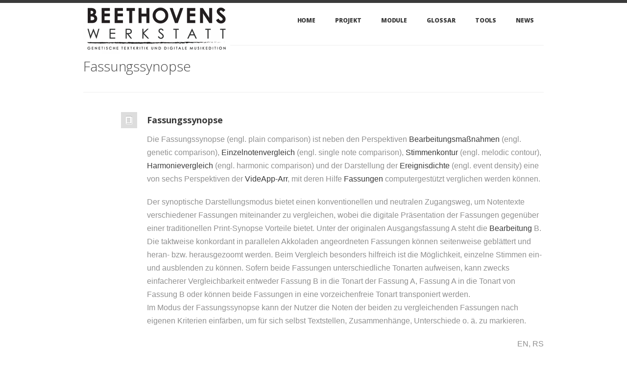

--- FILE ---
content_type: text/html; charset=UTF-8
request_url: https://beethovens-werkstatt.de/glossary/fassungssynopse/
body_size: 9306
content:
<!DOCTYPE html>

<!--[if IE 7]>                  <html class="ie7 no-js"  lang="de"     <![endif]-->
<!--[if lte IE 8]>              <html class="ie8 no-js"  lang="de"     <![endif]-->
<!--[if (gte IE 9)|!(IE)]><!--> <html class="not-ie no-js" lang="de">  <!--<![endif]-->
<head>
	<meta charset="UTF-8">
	<meta http-equiv="X-UA-Compatible" content="IE=edge,chrome=1">
	<meta name="viewport" content="width=device-width, initial-scale=1, maximum-scale=1">
	
	<title>Fassungssynopse | Beethovens Werkstatt</title>

			<link rel="icon" type="image/png" href="https://beethovens-werkstatt.de/wp-content/uploads/2015/03/BW_icon.png">
	
	<link rel="profile" href="http://gmpg.org/xfn/11" />
	<link rel="pingback" href="https://beethovens-werkstatt.de/xmlrpc.php" />

	<meta name='robots' content='max-image-preview:large' />
<link rel='dns-prefetch' href='//s.w.org' />
<link rel="alternate" type="application/rss+xml" title="Beethovens Werkstatt &raquo; Feed" href="https://beethovens-werkstatt.de/feed/" />
<link rel="alternate" type="application/rss+xml" title="Beethovens Werkstatt &raquo; Kommentar-Feed" href="https://beethovens-werkstatt.de/comments/feed/" />
<script type="text/javascript">
window._wpemojiSettings = {"baseUrl":"https:\/\/s.w.org\/images\/core\/emoji\/13.1.0\/72x72\/","ext":".png","svgUrl":"https:\/\/s.w.org\/images\/core\/emoji\/13.1.0\/svg\/","svgExt":".svg","source":{"concatemoji":"https:\/\/beethovens-werkstatt.de\/wp-includes\/js\/wp-emoji-release.min.js?ver=5.9.12"}};
/*! This file is auto-generated */
!function(e,a,t){var n,r,o,i=a.createElement("canvas"),p=i.getContext&&i.getContext("2d");function s(e,t){var a=String.fromCharCode;p.clearRect(0,0,i.width,i.height),p.fillText(a.apply(this,e),0,0);e=i.toDataURL();return p.clearRect(0,0,i.width,i.height),p.fillText(a.apply(this,t),0,0),e===i.toDataURL()}function c(e){var t=a.createElement("script");t.src=e,t.defer=t.type="text/javascript",a.getElementsByTagName("head")[0].appendChild(t)}for(o=Array("flag","emoji"),t.supports={everything:!0,everythingExceptFlag:!0},r=0;r<o.length;r++)t.supports[o[r]]=function(e){if(!p||!p.fillText)return!1;switch(p.textBaseline="top",p.font="600 32px Arial",e){case"flag":return s([127987,65039,8205,9895,65039],[127987,65039,8203,9895,65039])?!1:!s([55356,56826,55356,56819],[55356,56826,8203,55356,56819])&&!s([55356,57332,56128,56423,56128,56418,56128,56421,56128,56430,56128,56423,56128,56447],[55356,57332,8203,56128,56423,8203,56128,56418,8203,56128,56421,8203,56128,56430,8203,56128,56423,8203,56128,56447]);case"emoji":return!s([10084,65039,8205,55357,56613],[10084,65039,8203,55357,56613])}return!1}(o[r]),t.supports.everything=t.supports.everything&&t.supports[o[r]],"flag"!==o[r]&&(t.supports.everythingExceptFlag=t.supports.everythingExceptFlag&&t.supports[o[r]]);t.supports.everythingExceptFlag=t.supports.everythingExceptFlag&&!t.supports.flag,t.DOMReady=!1,t.readyCallback=function(){t.DOMReady=!0},t.supports.everything||(n=function(){t.readyCallback()},a.addEventListener?(a.addEventListener("DOMContentLoaded",n,!1),e.addEventListener("load",n,!1)):(e.attachEvent("onload",n),a.attachEvent("onreadystatechange",function(){"complete"===a.readyState&&t.readyCallback()})),(n=t.source||{}).concatemoji?c(n.concatemoji):n.wpemoji&&n.twemoji&&(c(n.twemoji),c(n.wpemoji)))}(window,document,window._wpemojiSettings);
</script>
<style type="text/css">
img.wp-smiley,
img.emoji {
	display: inline !important;
	border: none !important;
	box-shadow: none !important;
	height: 1em !important;
	width: 1em !important;
	margin: 0 0.07em !important;
	vertical-align: -0.1em !important;
	background: none !important;
	padding: 0 !important;
}
</style>
	<link rel='stylesheet' id='wp-block-library-css'  href='https://beethovens-werkstatt.de/wp-includes/css/dist/block-library/style.min.css?ver=5.9.12' type='text/css' media='all' />
<style id='global-styles-inline-css' type='text/css'>
body{--wp--preset--color--black: #000000;--wp--preset--color--cyan-bluish-gray: #abb8c3;--wp--preset--color--white: #ffffff;--wp--preset--color--pale-pink: #f78da7;--wp--preset--color--vivid-red: #cf2e2e;--wp--preset--color--luminous-vivid-orange: #ff6900;--wp--preset--color--luminous-vivid-amber: #fcb900;--wp--preset--color--light-green-cyan: #7bdcb5;--wp--preset--color--vivid-green-cyan: #00d084;--wp--preset--color--pale-cyan-blue: #8ed1fc;--wp--preset--color--vivid-cyan-blue: #0693e3;--wp--preset--color--vivid-purple: #9b51e0;--wp--preset--gradient--vivid-cyan-blue-to-vivid-purple: linear-gradient(135deg,rgba(6,147,227,1) 0%,rgb(155,81,224) 100%);--wp--preset--gradient--light-green-cyan-to-vivid-green-cyan: linear-gradient(135deg,rgb(122,220,180) 0%,rgb(0,208,130) 100%);--wp--preset--gradient--luminous-vivid-amber-to-luminous-vivid-orange: linear-gradient(135deg,rgba(252,185,0,1) 0%,rgba(255,105,0,1) 100%);--wp--preset--gradient--luminous-vivid-orange-to-vivid-red: linear-gradient(135deg,rgba(255,105,0,1) 0%,rgb(207,46,46) 100%);--wp--preset--gradient--very-light-gray-to-cyan-bluish-gray: linear-gradient(135deg,rgb(238,238,238) 0%,rgb(169,184,195) 100%);--wp--preset--gradient--cool-to-warm-spectrum: linear-gradient(135deg,rgb(74,234,220) 0%,rgb(151,120,209) 20%,rgb(207,42,186) 40%,rgb(238,44,130) 60%,rgb(251,105,98) 80%,rgb(254,248,76) 100%);--wp--preset--gradient--blush-light-purple: linear-gradient(135deg,rgb(255,206,236) 0%,rgb(152,150,240) 100%);--wp--preset--gradient--blush-bordeaux: linear-gradient(135deg,rgb(254,205,165) 0%,rgb(254,45,45) 50%,rgb(107,0,62) 100%);--wp--preset--gradient--luminous-dusk: linear-gradient(135deg,rgb(255,203,112) 0%,rgb(199,81,192) 50%,rgb(65,88,208) 100%);--wp--preset--gradient--pale-ocean: linear-gradient(135deg,rgb(255,245,203) 0%,rgb(182,227,212) 50%,rgb(51,167,181) 100%);--wp--preset--gradient--electric-grass: linear-gradient(135deg,rgb(202,248,128) 0%,rgb(113,206,126) 100%);--wp--preset--gradient--midnight: linear-gradient(135deg,rgb(2,3,129) 0%,rgb(40,116,252) 100%);--wp--preset--duotone--dark-grayscale: url('#wp-duotone-dark-grayscale');--wp--preset--duotone--grayscale: url('#wp-duotone-grayscale');--wp--preset--duotone--purple-yellow: url('#wp-duotone-purple-yellow');--wp--preset--duotone--blue-red: url('#wp-duotone-blue-red');--wp--preset--duotone--midnight: url('#wp-duotone-midnight');--wp--preset--duotone--magenta-yellow: url('#wp-duotone-magenta-yellow');--wp--preset--duotone--purple-green: url('#wp-duotone-purple-green');--wp--preset--duotone--blue-orange: url('#wp-duotone-blue-orange');--wp--preset--font-size--small: 13px;--wp--preset--font-size--medium: 20px;--wp--preset--font-size--large: 36px;--wp--preset--font-size--x-large: 42px;}.has-black-color{color: var(--wp--preset--color--black) !important;}.has-cyan-bluish-gray-color{color: var(--wp--preset--color--cyan-bluish-gray) !important;}.has-white-color{color: var(--wp--preset--color--white) !important;}.has-pale-pink-color{color: var(--wp--preset--color--pale-pink) !important;}.has-vivid-red-color{color: var(--wp--preset--color--vivid-red) !important;}.has-luminous-vivid-orange-color{color: var(--wp--preset--color--luminous-vivid-orange) !important;}.has-luminous-vivid-amber-color{color: var(--wp--preset--color--luminous-vivid-amber) !important;}.has-light-green-cyan-color{color: var(--wp--preset--color--light-green-cyan) !important;}.has-vivid-green-cyan-color{color: var(--wp--preset--color--vivid-green-cyan) !important;}.has-pale-cyan-blue-color{color: var(--wp--preset--color--pale-cyan-blue) !important;}.has-vivid-cyan-blue-color{color: var(--wp--preset--color--vivid-cyan-blue) !important;}.has-vivid-purple-color{color: var(--wp--preset--color--vivid-purple) !important;}.has-black-background-color{background-color: var(--wp--preset--color--black) !important;}.has-cyan-bluish-gray-background-color{background-color: var(--wp--preset--color--cyan-bluish-gray) !important;}.has-white-background-color{background-color: var(--wp--preset--color--white) !important;}.has-pale-pink-background-color{background-color: var(--wp--preset--color--pale-pink) !important;}.has-vivid-red-background-color{background-color: var(--wp--preset--color--vivid-red) !important;}.has-luminous-vivid-orange-background-color{background-color: var(--wp--preset--color--luminous-vivid-orange) !important;}.has-luminous-vivid-amber-background-color{background-color: var(--wp--preset--color--luminous-vivid-amber) !important;}.has-light-green-cyan-background-color{background-color: var(--wp--preset--color--light-green-cyan) !important;}.has-vivid-green-cyan-background-color{background-color: var(--wp--preset--color--vivid-green-cyan) !important;}.has-pale-cyan-blue-background-color{background-color: var(--wp--preset--color--pale-cyan-blue) !important;}.has-vivid-cyan-blue-background-color{background-color: var(--wp--preset--color--vivid-cyan-blue) !important;}.has-vivid-purple-background-color{background-color: var(--wp--preset--color--vivid-purple) !important;}.has-black-border-color{border-color: var(--wp--preset--color--black) !important;}.has-cyan-bluish-gray-border-color{border-color: var(--wp--preset--color--cyan-bluish-gray) !important;}.has-white-border-color{border-color: var(--wp--preset--color--white) !important;}.has-pale-pink-border-color{border-color: var(--wp--preset--color--pale-pink) !important;}.has-vivid-red-border-color{border-color: var(--wp--preset--color--vivid-red) !important;}.has-luminous-vivid-orange-border-color{border-color: var(--wp--preset--color--luminous-vivid-orange) !important;}.has-luminous-vivid-amber-border-color{border-color: var(--wp--preset--color--luminous-vivid-amber) !important;}.has-light-green-cyan-border-color{border-color: var(--wp--preset--color--light-green-cyan) !important;}.has-vivid-green-cyan-border-color{border-color: var(--wp--preset--color--vivid-green-cyan) !important;}.has-pale-cyan-blue-border-color{border-color: var(--wp--preset--color--pale-cyan-blue) !important;}.has-vivid-cyan-blue-border-color{border-color: var(--wp--preset--color--vivid-cyan-blue) !important;}.has-vivid-purple-border-color{border-color: var(--wp--preset--color--vivid-purple) !important;}.has-vivid-cyan-blue-to-vivid-purple-gradient-background{background: var(--wp--preset--gradient--vivid-cyan-blue-to-vivid-purple) !important;}.has-light-green-cyan-to-vivid-green-cyan-gradient-background{background: var(--wp--preset--gradient--light-green-cyan-to-vivid-green-cyan) !important;}.has-luminous-vivid-amber-to-luminous-vivid-orange-gradient-background{background: var(--wp--preset--gradient--luminous-vivid-amber-to-luminous-vivid-orange) !important;}.has-luminous-vivid-orange-to-vivid-red-gradient-background{background: var(--wp--preset--gradient--luminous-vivid-orange-to-vivid-red) !important;}.has-very-light-gray-to-cyan-bluish-gray-gradient-background{background: var(--wp--preset--gradient--very-light-gray-to-cyan-bluish-gray) !important;}.has-cool-to-warm-spectrum-gradient-background{background: var(--wp--preset--gradient--cool-to-warm-spectrum) !important;}.has-blush-light-purple-gradient-background{background: var(--wp--preset--gradient--blush-light-purple) !important;}.has-blush-bordeaux-gradient-background{background: var(--wp--preset--gradient--blush-bordeaux) !important;}.has-luminous-dusk-gradient-background{background: var(--wp--preset--gradient--luminous-dusk) !important;}.has-pale-ocean-gradient-background{background: var(--wp--preset--gradient--pale-ocean) !important;}.has-electric-grass-gradient-background{background: var(--wp--preset--gradient--electric-grass) !important;}.has-midnight-gradient-background{background: var(--wp--preset--gradient--midnight) !important;}.has-small-font-size{font-size: var(--wp--preset--font-size--small) !important;}.has-medium-font-size{font-size: var(--wp--preset--font-size--medium) !important;}.has-large-font-size{font-size: var(--wp--preset--font-size--large) !important;}.has-x-large-font-size{font-size: var(--wp--preset--font-size--x-large) !important;}
</style>
<link rel='stylesheet' id='mt-shcore-style-css'  href='https://beethovens-werkstatt.de/wp-content/plugins/syntax-highlighter-mt/styles/shCore.css?ver=2.2.5' type='text/css' media='all' />
<link rel='stylesheet' id='mt-theme-style-css'  href='https://beethovens-werkstatt.de/wp-content/plugins/syntax-highlighter-mt/styles/shThemeDefault.css?ver=2.2.5' type='text/css' media='all' />
<link rel='stylesheet' id='wp-glossary-css-css'  href='https://beethovens-werkstatt.de/wp-content/plugins/wp-glossary/css/wp-glossary.css?ver=5.9.12' type='text/css' media='all' />
<link rel='stylesheet' id='wp-glossary-qtip-css-css'  href='https://beethovens-werkstatt.de/wp-content/plugins/wp-glossary/ext/jquery.qtip.css?ver=5.9.12' type='text/css' media='all' />
<link rel='stylesheet' id='zotpress.shortcode.min.css-css'  href='https://beethovens-werkstatt.de/wp-content/plugins/zotpress/css/zotpress.shortcode.min.css?ver=5.9.12' type='text/css' media='all' />
<link rel='stylesheet' id='ss-theme-styles-css'  href='https://beethovens-werkstatt.de/wp-content/themes/smartstart/style.css?ver=5.9.12' type='text/css' media='all' />
<link rel='stylesheet' id='ss-main-heading-font-css'  href='https://fonts.googleapis.com/css?family=Open+Sans%3A300%2C300italic%2Cregular%2Citalic%2C600%2C600italic%2C700%2C700italic%2C800%2C800italic&#038;subset=greek-ext%2Ccyrillic-ext%2Clatin%2Cgreek%2Ccyrillic%2Clatin-ext%2Cvietnamese&#038;ver=5.9.12' type='text/css' media='all' />
<link rel='stylesheet' id='ss-blockquote-heading-font-css'  href='https://fonts.googleapis.com/css?family=Open+Sans%3A300%2C300italic%2Cregular%2Citalic%2C600%2C600italic%2C700%2C700italic%2C800%2C800italic&#038;subset=greek-ext%2Ccyrillic-ext%2Clatin%2Cgreek%2Ccyrillic%2Clatin-ext%2Cvietnamese&#038;ver=5.9.12' type='text/css' media='all' />
<link rel='stylesheet' id='fancybox-css'  href='https://beethovens-werkstatt.de/wp-content/themes/smartstart/css/jquery.fancybox.min.css?ver=5.9.12' type='text/css' media='all' />
<link rel='stylesheet' id='video-js-css'  href='https://beethovens-werkstatt.de/wp-content/themes/smartstart/css/video-js.min.css?ver=5.9.12' type='text/css' media='all' />
<link rel='stylesheet' id='audioplayerv1-css'  href='https://beethovens-werkstatt.de/wp-content/themes/smartstart/css/audioplayerv1.min.css?ver=5.9.12' type='text/css' media='all' />
<script type='text/javascript' src='https://beethovens-werkstatt.de/wp-content/plugins/syntax-highlighter-mt/scripts/shCore.js?ver=2.2.5' id='mt-shcore-js'></script>
<script type='text/javascript' src='https://beethovens-werkstatt.de/wp-content/plugins/syntax-highlighter-mt/scripts/shAutoloader.js?ver=2.2.5' id='mt-shautoloader-js'></script>
<script type='text/javascript' src='https://ajax.googleapis.com/ajax/libs/jquery/1.7.1/jquery.min.js?ver=1.7.2' id='jquery-js'></script>
<script type='text/javascript' src='https://beethovens-werkstatt.de/wp-content/themes/smartstart/js/modernizr.custom.js?ver=5.9.12' id='modernizr_custom-js'></script>
<script type='text/javascript' src='https://beethovens-werkstatt.de/wp-content/themes/smartstart/js/video-js.min.js?ver=5.9.12' id='video-js-js'></script>
<link rel="https://api.w.org/" href="https://beethovens-werkstatt.de/wp-json/" /><link rel="EditURI" type="application/rsd+xml" title="RSD" href="https://beethovens-werkstatt.de/xmlrpc.php?rsd" />
<link rel="wlwmanifest" type="application/wlwmanifest+xml" href="https://beethovens-werkstatt.de/wp-includes/wlwmanifest.xml" /> 
<meta name="generator" content="WordPress 5.9.12" />
<link rel="canonical" href="https://beethovens-werkstatt.de/glossary/fassungssynopse/" />
<link rel='shortlink' href='https://beethovens-werkstatt.de/?p=4645' />
<link rel="alternate" type="application/json+oembed" href="https://beethovens-werkstatt.de/wp-json/oembed/1.0/embed?url=https%3A%2F%2Fbeethovens-werkstatt.de%2Fglossary%2Ffassungssynopse%2F" />
<link rel="alternate" type="text/xml+oembed" href="https://beethovens-werkstatt.de/wp-json/oembed/1.0/embed?url=https%3A%2F%2Fbeethovens-werkstatt.de%2Fglossary%2Ffassungssynopse%2F&#038;format=xml" />
<meta name="cdp-version" content="1.4.6" />
<style>
/* Main styles */
body {
	color: #909090;
	font: normal 16px/1.7 GillSans, Calibri, Trebuchet, sans-serif;
}

::-moz-selection { background: #c93b22; color: #ffffff; text-shadow: none; }
::selection { background: #c93b22; color: #ffffff; text-shadow: none; }

/* Background (hex) */
body { background: #ffffff url() repeat top center scroll; }

.ss-slider, .ss-slider .slide-images-container,
.ss-slider .slide-bg-image, .ss-slider .buttons-container,
.projects-carousel img, #portfolio-items article img,
.comment .avatar,
.not-ie #footer:before { background-color: #ffffff; }

@media only screen and (max-width: 767px) { .ss-slider.fully-loaded, .ss-slider.fully-loaded .slide-images-container { background-color: #ffffff; } }

/* Background (rgb) */
.single-image .zoom, .image-gallery .zoom, .iframe .zoom,
.no-js .single-image:before, .no-js .image-gallery:before, .no-js .iframe:before {
	background: rgb(255,255,255);
	background: rgba(255,255,255, 0.4);
}

/* Main heading font*/
h1, h2, h3, h4, h5, h6,
.button, input[type="submit"], input[type="reset"], button,
.dropcap,
label, input, textarea, select,
th,
#main-nav a,
.ss-slider .slide-button h5,
.projects-carousel, #portfolio-items,
.entry-meta { font-family: "Open Sans", GillSans, Calibri, Trebuchet, sans-serif; }

#main-nav ul ul a, .entry-form label { font-family: GillSans, Calibri, Trebuchet, sans-serif; }

@media only screen and (max-width: 959px) { .extended-pricing-table .features li:before { font-family: "Open Sans", GillSans, Calibri, Trebuchet, sans-serif; } }

/* Blockquote font */
blockquote { font-family: "Open Sans", GillSans, Calibri, Trebuchet, sans-serif; }

/* Color scheme (hex) */
.button, input[type="submit"], input[type="reset"], button,
.not-ie #main-nav .current_page_item:after, .not-ie #main-nav .current-menu-item:after, .not-ie #main-nav .current_page_parent:after,
.not-ie #main-nav .current_page_ancestor:after, .not-ie #main-nav .current-menu-ancestor:after,
#main-nav ul ul a:hover, #main-nav ul ul .hover > a,
#main-nav ul ul .current_page_item > a, #main-nav ul ul .current_page_item > a:hover,
#main-nav ul ul .current_page_parent > a, #main-nav ul ul .current_page_parent > a:hover,
#main-nav ul ul .current-menu-item > a, #main-nav ul ul .current-menu-item > a:hover,
#main-nav ul ul .current_page_ancestor > a, #main-nav ul ul .current-menu-ancestor > a:hover,
.ss-slider .active-slide-bar,
.not-ie .projects-carousel a:hover:after, #portfolio-items > article:hover:after,
.not-ie .team-member:hover:after,
#portfolio-items-filter a { background: #c93b22; }

a:hover, a > *:hover,
.button.no-bg:hover,
#main-nav a:hover, #main-nav .hover > a,
#main-nav .current_page_item > a, #main-nav .current-menu-item > a, #main-nav .current_page_parent > a,
#main-nav .current_page_ancestor > a, #main-nav .current-menu-ancestor > a,
.acc-trigger a:hover, .acc-trigger.active a, .acc-trigger.active a:hover,
.tabs-nav li a:hover, .tabs-nav li.active a,
.ss-slider .slide-button:hover, .ss-slider.fully-loaded .slide-button.active,
.ss-slider.fully-loaded .slide-button.active h5,
.ss-slider .slide-content a,
.projects-carousel a:hover .title, #portfolio-items > article:hover .title,
.entry-meta a:hover, .entry-meta a:hover time,
a:hover > .post-format,
.comment .author a:hover,
.comment .date a:hover, .comment .date a:hover time,
.pagination a:hover, .comments-pagination a:hover,
.single-portfolio .page-header a:hover,
.widget li a:hover,
.widget_nav_menu .current_page_item > a, .widget_nav_menu .current-menu-item > a,
#sidebar .tweets-feed li a, #footer .tweets-feed li a,
#footer a:hover, #footer-bottom a:hover  { color: #c93b22; }

.button:hover .arrow,
#back-to-top:hover, .touch-device #back-to-top:active,
.jcarousel-next:hover, .jcarousel-next:focus, .jcarousel-next:active,
.jcarousel-prev:hover, .jcarousel-prev:focus, .jcarousel-prev:active,
.not-ie .projects-carousel a:hover:after, .not-ie #portfolio-items > article:hover:after,
a:hover > .post-format { background-color: #c93b22; }

#main-nav a:hover, #main-nav .hover > a,
#main-nav .current_page_item > a, #main-nav .current-menu-item > a, #main-nav .current_page_parent > a,
#main-nav .current_page_ancestor > a, #main-nav .current-menu-ancestor > a,
.projects-carousel a:hover, #portfolio-items > article:hover,
.team-member:hover  { border-bottom-color: #c93b22; }

#main-nav a:hover, #main-nav .hover > a,
#main-nav .current_page_item > a, #main-nav .current-menu-item > a, #main-nav .current_page_parent > a,
#main-nav .current_page_ancestor > a, #main-nav .current-menu-ancestor > a,
.tabs-nav li.active a { border-top-color: #c93b22; }

@media only screen and (max-width: 959px) { .ss-slider.fully-loaded .slide-button.active { border-top-color: #c93b22; } }
@media only screen and (max-width: 767px) { #main-nav > ul > .current:last-child a { border-bottom-color: #c93b22; } }

/* Color scheme (rgb) */
.image-gallery-slider-nav a, .ss-slider .pagination-container a {
		background-color: rgba(201,59,34, 0.6);}

.image-gallery-slider-nav a:hover, .image-gallery-slider-nav a:active,
.ss-slider .pagination-container a:hover, .ss-slider.show-content-onhover:hover .pagination-container a:hover {
		background-color: rgba(201,59,34, 1);}

@media only screen and (max-width: 767px) {
	.ss-slider .pagination-container a, .ss-slider .pagination-container a:hover {
				background-color: rgba(201,59,34, 0.6);	}
}

#content .post-carousel .entry-body {
    font-size: 90%;
}

#footer {
    box-shadow: 0 3px 5px rgba(0,0,0,0.5) inset;
    background-color: #333333;
    background-image: -webkit-linear-gradient(top, #333333, #151515); /* Chrome 10-25, iOS 5+, Safari 5.1+ */
    background-image:         linear-gradient(to bottom, #333333, #151515); /* Chrome 26, Firefox 16+, IE 10+, Opera */
}

#footer-bottom {
    border-top: 1px solid #c93b22;
}

.team-member img.photo {
    width: 220px;
    height: 245px;
    box-shadow: 0 1px 3px rgba(0,0,0,0.5);
}

/* Removes the title of blog post page */
body.archive h1.page-title {
    display: none;
}

/* Removes the question mark of the syntax highlight plugin */
.syntaxhighlighter .toolbar {
    display: none;
}

/*Fix for footnotes in TEI texts*/
div.article .footnoteLink sup {
    font-size: 80%;
    vertical-align: super;
    margin-left: -.3em;
    margin-right: -.1em;
}

div.article h1 .footnoteLink sup {
    font-size: 60%;
}

.zoteroYearSep {
    background-color: lightgray;
    border-radius: 3px;
    padding: 3px 10px 2px;
    text-align: right;
    margin: 10px 0;
}

span.zoteroYearCount {
    font-size: 0.93em;
}

.zoteroItem {
    margin: 10px 0;
}

.zoteroItem a {
    font-size: 0.9em;
    text-decoration: none;
    color: black;
    cursor: pointer;
}

span.zoteroExternalLink {
    font-size: 0.75em;
}
</style>

		
<script>
_V_.options.flash.swf = 'https://beethovens-werkstatt.de/wp-content/themes/smartstart/js/video-js.swf';
</script>

		<style type="text/css">.recentcomments a{display:inline !important;padding:0 !important;margin:0 !important;}</style>		<style type="text/css" id="wp-custom-css">
			#main-nav ul ul a, .entry-form label {
	font-family: 'Gill Sans', GillSans, Calibri, Trebuchet, sans-serif;
}		</style>
		</head>

<body class="glossary-template-default single single-glossary postid-4645">

<header id="header" class="container clearfix">

	<a href="https://beethovens-werkstatt.de/" id="logo" title="Beethovens Werkstatt">
					<img src="https://beethovens-werkstatt.de/wp-content/uploads/2015/03/logoHD-300x105.png" alt="Beethovens Werkstatt">
			</a>

	<nav id="main-nav">
		
		<ul id="menu-navigation2020" class="menu"><li id="menu-item-4759" class="menu-item menu-item-type-post_type menu-item-object-page menu-item-home menu-item-4759"><a href="https://beethovens-werkstatt.de/">Home</a></li>
<li id="menu-item-4760" class="menu-item menu-item-type-custom menu-item-object-custom menu-item-has-children menu-item-4760"><a href="#">Projekt</a>
<ul class="sub-menu">
	<li id="menu-item-4763" class="menu-item menu-item-type-post_type menu-item-object-page menu-item-4763"><a href="https://beethovens-werkstatt.de/projekt/">Projektübersicht</a></li>
	<li id="menu-item-4764" class="menu-item menu-item-type-post_type menu-item-object-page menu-item-4764"><a href="https://beethovens-werkstatt.de/team/">Team</a></li>
	<li id="menu-item-4767" class="menu-item menu-item-type-post_type menu-item-object-page menu-item-4767"><a href="https://beethovens-werkstatt.de/beteiligte-institutionen/">Beteiligte Institutionen</a></li>
	<li id="menu-item-4765" class="menu-item menu-item-type-post_type menu-item-object-page menu-item-4765"><a href="https://beethovens-werkstatt.de/publikationen-und-vortraege-2/">Aufsätze</a></li>
	<li id="menu-item-4766" class="menu-item menu-item-type-post_type menu-item-object-page menu-item-4766"><a href="https://beethovens-werkstatt.de/vortraege/">Vorträge</a></li>
	<li id="menu-item-4761" class="menu-item menu-item-type-post_type menu-item-object-page menu-item-4761"><a href="https://beethovens-werkstatt.de/bibliografie/">Bibliografie</a></li>
	<li id="menu-item-4776" class="menu-item menu-item-type-post_type menu-item-object-page menu-item-4776"><a href="https://beethovens-werkstatt.de/kontakt/">Kontakt</a></li>
</ul>
</li>
<li id="menu-item-4769" class="menu-item menu-item-type-custom menu-item-object-custom menu-item-has-children menu-item-4769"><a href="#">Module</a>
<ul class="sub-menu">
	<li id="menu-item-4770" class="menu-item menu-item-type-post_type menu-item-object-page menu-item-4770"><a href="https://beethovens-werkstatt.de/modul-1/">Modul 1</a></li>
	<li id="menu-item-4771" class="menu-item menu-item-type-post_type menu-item-object-page menu-item-4771"><a href="https://beethovens-werkstatt.de/modul-2/">Modul 2</a></li>
	<li id="menu-item-5258" class="menu-item menu-item-type-post_type menu-item-object-page menu-item-5258"><a href="https://beethovens-werkstatt.de/modul-3/">Modul 3</a></li>
	<li id="menu-item-6175" class="menu-item menu-item-type-post_type menu-item-object-page menu-item-6175"><a href="https://beethovens-werkstatt.de/modul-4/">Modul 4</a></li>
	<li id="menu-item-4774" class="menu-item menu-item-type-post_type menu-item-object-page menu-item-4774"><a href="https://beethovens-werkstatt.de/modul-5/">Modul 5</a></li>
</ul>
</li>
<li id="menu-item-4775" class="menu-item menu-item-type-post_type menu-item-object-page menu-item-4775"><a href="https://beethovens-werkstatt.de/glossar/">Glossar</a></li>
<li id="menu-item-4762" class="menu-item menu-item-type-post_type menu-item-object-page menu-item-4762"><a href="https://beethovens-werkstatt.de/prototyp/tools-2/">Tools</a></li>
<li id="menu-item-6745" class="menu-item menu-item-type-post_type menu-item-object-page menu-item-6745"><a href="https://beethovens-werkstatt.de/news/">News</a></li>
</ul>
	</nav><!-- end #main-nav -->
	
</header><!-- end #header -->


<section id="content" class="clearfix ">

	<div class="container clearfix">

		<header class="page-header">

			<h1 class="page-title">Fassungssynopse</h1>

		</header><!-- end .page-header -->
		

				

		
			<article id="post-4645" class="clearfix post-4645 glossary type-glossary status-publish hentry wpglossarygroup-philologische-begriffe">

				

<div class="entry-body">

	<a href="https://beethovens-werkstatt.de/glossary/fassungssynopse/" title="Permalink to Fassungssynopse" rel="bookmark">
		<h1 class="title">Fassungssynopse</h1>
	</a>

	<p>Die Fassungssynopse (engl. plain comparison) ist neben den Perspektiven <a href="https://beethovens-werkstatt.de/glossary/bearbeitungsmassnahmen/" target="_blank" rel="noopener noreferrer">Bearbeitungsmaßnahmen</a> (engl. genetic comparison), <a href="https://beethovens-werkstatt.de/glossary/einzelnotenvergleich/" target="_blank" rel="noopener noreferrer">Einzelnotenvergleich</a> (engl. single note comparison), <a href="https://beethovens-werkstatt.de/glossary/stimmenkontur/" target="_blank" rel="noopener noreferrer">Stimmenkontur</a> (engl. melodic contour), <a href="https://beethovens-werkstatt.de/glossary/harmonievergleich/" target="_blank" rel="noopener noreferrer">Harmonievergleich</a> (engl. harmonic comparison) und der Darstellung der <a href="https://beethovens-werkstatt.de/glossary/ereignisdichte/" target="_blank" rel="noopener noreferrer">Ereignisdichte</a> (engl. event density) eine von sechs Perspektiven der <a href="https://videapp-arr.beethovens-werkstatt.de/" target="_blank" rel="noopener noreferrer">VideApp-Arr</a>, mit deren Hilfe <a href="https://beethovens-werkstatt.de/glossary/fassung/" target="_blank" rel="noopener noreferrer">Fassungen</a> computergestützt verglichen werden können.</p>
<p>Der synoptische Darstellungsmodus bietet einen konventionellen und neutralen Zugangsweg, um Notentexte verschiedener Fassungen miteinander zu vergleichen, wobei die digitale Präsentation der Fassungen gegenüber einer traditionellen Print-Synopse Vorteile bietet. Unter der originalen Ausgangsfassung A steht die <a href="https://beethovens-werkstatt.de/glossary/bearbeitung/" target="_blank" rel="noopener noreferrer">Bearbeitung</a> B. Die taktweise konkordant in parallelen Akkoladen angeordneten Fassungen können seitenweise geblättert und heran- bzw. herausgezoomt werden. Beim Vergleich besonders hilfreich ist die Möglichkeit, einzelne Stimmen ein- und ausblenden zu können. Sofern beide Fassungen unterschiedliche Tonarten aufweisen, kann zwecks einfacherer Vergleichbarkeit entweder Fassung B in die Tonart der Fassung A, Fassung A in die Tonart von Fassung B oder können beide Fassungen in eine vorzeichenfreie Tonart transponiert werden.<br />
Im Modus der Fassungssynopse kann der Nutzer die Noten der beiden zu vergleichenden Fassungen nach eigenen Kriterien einfärben, um für sich selbst Textstellen, Zusammenhänge, Unterschiede o. ä. zu markieren.</p>
<p style="text-align: right;">EN, RS<br />
Version 1.0.0</p>

</div><!-- end .entry-body -->

<div class="entry-meta">

	<ul><li><a href="https://beethovens-werkstatt.de/glossary/fassungssynopse/" title="Permalink to Fassungssynopse" rel="bookmark"><span class="post-format ">Permalink</span></a></li></ul>
</div><!-- end .entry-meta -->
			</article><!-- end .hentry -->
			
			
				

				
		
	</div><!-- end .container.clearfix -->
	
</section><!-- end #content -->


	<footer id="footer" class="clearfix">

		<div class="container">

			<div class="three-fourth">

				<div id="text-6" class="widget widget_text"><span class="widget-title">Kontakt</span>			<div class="textwidget"><div style="font-size: 0.9em;"><ul class="contact-info"><li class="address">Beethoven-Haus, Bonngasse 24-26, 53111 Bonn</li><li class="phone">(0228) 98175-69</li></ul>
<ul class="contact-info"><li class="address">Musikwiss. Seminar, Hornsche Str. 39, 32756 Detmold</li><li class="phone">(05231) 975-663</li></ul>
<ul class="contact-info"><li class="email"><a href="mailto:info@beethovens-werkstatt.de">info@beethovens-werkstatt.de</a></li></ul></div></div>
		</div>				
			</div><!-- end .three-fourth -->

			<div class="one-fourth last">

				<div id="text-3" class="widget widget_text">			<div class="textwidget"><p>Gefördert durch:</p><a target="_blank" href="http://www.adwmainz.de" rel="noopener"><img src="https://beethovens-werkstatt.de/wp-content/uploads/2015/05/ADWLogo_sw_mitSchrift.png" alt="Akademie der Wissenschaften" class="entry-image"></a>
<p style="font-weight: 100; font-size: .7rem">Gefördert von Bund und Ländern im Rahmen des Akademienprogramms der <a target="_blank" href="http://www.akademienunion.de/" rel="noopener">Union der Deutschen Akademien der Wissenschaften</a>.</p></div>
		</div>
			</div><!-- end .one-fourth.last -->
			
		</div><!-- end .container -->

	</footer><!-- end #footer -->



	<footer id="footer-bottom" class="clearfix">

		<div class="container">

			<div class="container" id="hosts"><div class="one-third"><a href="http://www.uni-paderborn.de" target="_blank"><img class="entry-image" alt="Universität Paderborn" src="https://beethovens-werkstatt.de/wp-content/uploads/2015/05/UPB_Logo_SW.png"></a></div><div class="one-third"><a href="http://www.beethoven-haus-bonn.de" target="_blank"><img class="entry-image" alt="Beethoven-Haus Bonn" src="https://beethovens-werkstatt.de/wp-content/uploads/2016/09/bhb-logo_30s_mac-Kopie.png"></a></div><div class="one-third last"><a href="http://www.hfm-detmold.de" target="_blank"><img class="entry-image" alt="Hochschule für Musik Detmold" src="https://beethovens-werkstatt.de/wp-content/uploads/2015/05/HfM_Logo_grey.png"></a></div></div>
		</div><!-- end .container -->

	</footer><!-- end #footer-bottom -->



<script>ViFEZotero = (function () {

    function retrieveZoteroBib(url, containerId) {
        var oReq = new XMLHttpRequest();
        oReq.onreadystatechange = function () { 
          if (oReq.readyState != 4 || oReq.status != 200)
            return;
           
          parseLib(JSON.parse(oReq.responseText), containerId);
          
        };
        oReq.open("GET", url);
        oReq.send();
    }
    
    function parseLib(lib, containerId) {
        var cont = document.getElementById(containerId);
        //remove Loader
        cont.innerHTML = "";
        
        var year = "";
        lib.forEach(function(item) {
            
            //check year
            var date = new Date(item.data.date);
            if(year != date.getFullYear()) {
                year = date.getFullYear();
                var count = getItemsPerYear(lib, year);
                var sep = createYearSeperator(year, count);
                cont.appendChild(sep);
            }
                
            var entry = parseItem(item);
            var div = document.createElement('div');
            div.setAttribute('class', 'zoteroItem');
            div.innerHTML = entry;
            cont.appendChild(div);
        });
    }
    
    function createYearSeperator(year, count) {
        var div = document.createElement('div');
        div.setAttribute('class', 'zoteroYearSep');
        div.innerHTML = '<i>' + year + '</i> <span class="zoteroYearCount">(' + count + ')';
        return div;
    }
    
    function getItemsPerYear(lib, year) {
        
        var count = 0;
        lib.forEach(function(item) {
            var date = new Date(item.data.date);
            if(year == date.getFullYear())
                count++;
        });
        
        return count;
    }
    
    function parseItem(item) {
        
        var returnString = "";
        
        var itemType = item.data.itemType;
        if(itemType == "bookSection") {
            returnString = parseTitle(item);
            returnString = returnString + parseAuthors(item);
            returnString = returnString + parseBookTitle(item);
            returnString = returnString + parsePages(item);
            returnString = returnString + parsePublisher(item);
            returnString = returnString + parsePlace(item);
            returnString = returnString + parseDate(item);
            
        }else if(itemType == "presentation") {
            returnString = parseTitle(item);
            returnString = returnString + parseAuthors(item);
            returnString = returnString + parseMeetingName(item);
            returnString = returnString + parsePlace(item);
            returnString = returnString + parseDate(item);
            
        }else if(itemType == "journalArticle") {
            returnString = parseTitle(item);
            returnString = returnString + parseAuthors(item);
            returnString = returnString + parseBookTitle(item);
            returnString = returnString + parsePublicationTitle(item);
            returnString = returnString + parseVolumeIssue(item);
            returnString = returnString + parsePages(item);
            returnString = returnString + parseDate(item);
        
        }else {
            returnString = 'Item type "' + itemType + '" not supported, yet.';
        }    
        
        returnString = returnString + ' <a href="' + item.links.alternate.href + '" target="_blank">(Zotero&nbsp;<span class="zoteroExternalLink">&#8599;</span>)</a>';
        
        return returnString;
    }
    
    function parseTitle(item) {
        if(item.data.title)
            return "<b>" + item.data.title + ".</b>";
        
        return "";
    }
    
    function parseAuthors(item) {
    
        var ret = "";
        if(item.data.creators.length > 0) {
          for(var i = 0; i < item.data.creators.length; i++) {
            var creator = item.data.creators[i];
            if(i == 0)
              ret = " ";
            else if(i == item.data.creators.length - 1)
              ret = ret + " und ";
            else if(i > 0)
              ret = ret + ", ";
            if(creator.creatorType = "author")
              ret = ret + creator.firstName + " " + creator.lastName;
          }
          
          ret = ret + ".";
        }
        
        return ret;
    }
    
    function parseBookTitle(item) {
        if(item.data.bookTitle)
            return " In <i>" + item.data.bookTitle + ".</i>";
        
        return "";
    }
    
    function parsePages(item) {
        if(item.data.pages)
            return " Seiten " + item.data.pages + ".";
        
        return "";
    }
    
    function parsePublisher(item) {
        if(item.data.publisher)
            return " " + item.data.publisher + ",";
        
        return "";
    }
    
    function parsePublicationTitle(item) {
        if(item.data.publicationTitle)
            return " <i>" + item.data.publicationTitle + "</i>,";
        
        return "";
    }
    
    function parseVolumeIssue(item) {
        if(item.data.volume)
            return " " + item.data.volume + parseIssue(item) + ".";
        
        return "";
    }
    
    function parseIssue(item) {
        if(item.data.issue)
            return "(" + item.data.issue + ")";
        
        return "";
    }
    
    function parseMeetingName(item) {
        if(item.data.meetingName)
            return " Vorgetragen bei: " + item.data.meetingName + ".";
        
        return "";
    }
    
    function parsePlace(item) {
        if(item.data.place)
            return " " + item.data.place + ",";
        
        return "";
    }
    
    function parseDate(item) {
        if(item.data.date)
            // Todo: verschiedene Formate parsen
            return " " + item.data.date + ".";
        
        return "";
    }

    return {
        init: function (url, containerId) {
            retrieveZoteroBib(url, containerId);
        }
    };

})();</script>
<script type='text/javascript' id='mt-brushtypes-js-extra'>
/* <![CDATA[ */
var MTBrushParams = {"baseUrl":"https:\/\/beethovens-werkstatt.de\/wp-content\/plugins\/syntax-highlighter-mt"};
/* ]]> */
</script>
<script type='text/javascript' src='https://beethovens-werkstatt.de/wp-content/plugins/syntax-highlighter-mt/brushTypes.js?ver=2.2.5' id='mt-brushtypes-js'></script>
<script type='text/javascript' src='https://beethovens-werkstatt.de/wp-includes/js/jquery/ui/core.min.js?ver=1.13.1' id='jquery-ui-core-js'></script>
<script type='text/javascript' src='https://beethovens-werkstatt.de/wp-content/themes/smartstart/js/respond.min.js?ver=5.9.12' id='respond-js'></script>
<script type='text/javascript' src='https://beethovens-werkstatt.de/wp-content/themes/smartstart/js/jquery.easing-1.3.min.js?ver=5.9.12' id='easing-js'></script>
<script type='text/javascript' src='https://beethovens-werkstatt.de/wp-content/themes/smartstart/js/jquery.fancybox.pack.js?ver=5.9.12' id='fancybox-js'></script>
<script type='text/javascript' src='https://beethovens-werkstatt.de/wp-content/themes/smartstart/js/jquery.cycle.all.min.js?ver=5.9.12' id='cycle-js'></script>
<script type='text/javascript' src='https://beethovens-werkstatt.de/wp-content/themes/smartstart/js/jquery.smartStartSlider.min.js?ver=5.9.12' id='smartstart-slider-js'></script>
<script type='text/javascript' src='https://beethovens-werkstatt.de/wp-content/themes/smartstart/js/jquery.isotope.min.js?ver=5.9.12' id='isotope-js'></script>
<script type='text/javascript' src='https://beethovens-werkstatt.de/wp-content/themes/smartstart/js/jquery.jcarousel.min.js?ver=5.9.12' id='jcarousel-js'></script>
<script type='text/javascript' src='https://beethovens-werkstatt.de/wp-content/themes/smartstart/js/audioplayerv1.min.js?ver=5.9.12' id='audioplayerv1-js'></script>
<script type='text/javascript' src='https://beethovens-werkstatt.de/wp-content/themes/smartstart/js/jquery.touchSwipe.min.js?ver=5.9.12' id='touch_swipe-js'></script>
<script type='text/javascript' src='https://beethovens-werkstatt.de/wp-content/themes/smartstart/js/custom.js?ver=5.9.12' id='custom_scripts-js'></script>


</body>
</html>